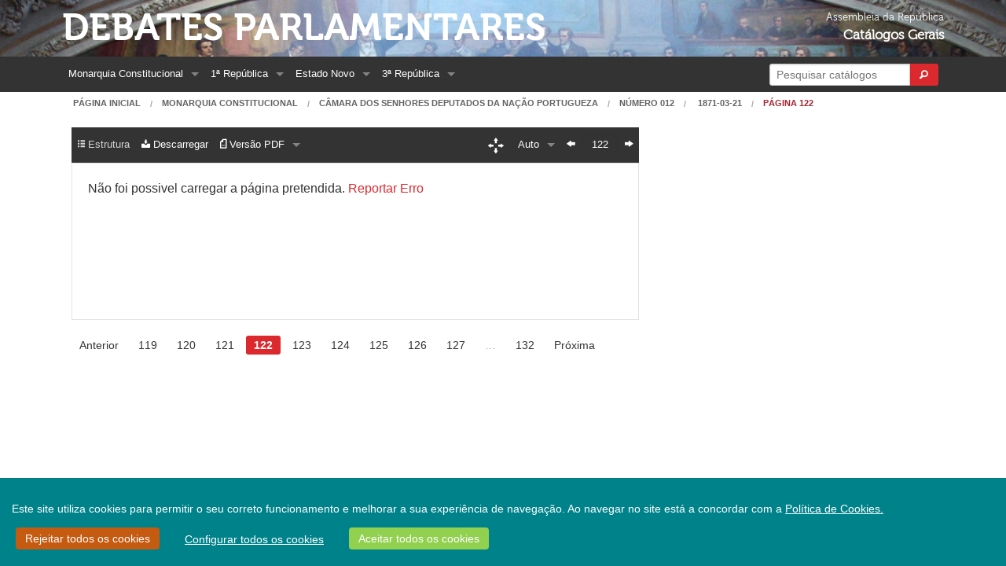

--- FILE ---
content_type: text/html;charset=UTF-8
request_url: https://debates.parlamento.pt/catalogo/mc/cd/01/01/01/012/1871-03-21/122
body_size: 9685
content:

<!DOCTYPE html>
<!--[if lt IE 7 ]> <html lang="en" class="no-js ie6"> <![endif]-->
<!--[if IE 7 ]>    <html lang="en" class="no-js ie7"> <![endif]-->
<!--[if IE 8 ]>    <html lang="en" class="no-js ie8"> <![endif]-->
<!--[if IE 9 ]>    <html lang="en" class="no-js ie9"> <![endif]-->
<!--[if (gt IE 9)|!(IE)]><!-->
<html><!--<![endif]-->
    <head>        
        <!--[if lt IE 9]>
            <script type="text/javascript">
                window.location = "/navegadorNaoSuportado";
            </script>
        <![endif]-->        
        <meta http-equiv="Content-Type" content="text/html; charset=UTF-8">
        
        <meta http-equiv="X-UA-Compatible" content="IE=edge">
        <meta name="msvalidate.01" content="5A18D26A7A1A7C669D713A6F23547285"/>
        <title>Debates Parlamentares - Diário 012, p. 122 (1871-03-21)</title>
        <meta name="viewport" content="width=device-width, initial-scale=1.0">
        <link rel="shortcut icon" href="/assets/favicon-5be3eb06a4f55d463cea8659fa8138c5.ico" type="image/x-icon">
        <link rel="apple-touch-icon" href="/assets/apple-touch-icon-86ca101f56ae6fb6c7b483e32cdc3f13.png">
        <link rel="apple-touch-icon" sizes="114x114" href="/assets/apple-touch-icon-retina-9648b3d3a19b9b76cbb1bab8916ba1f9.png">
        <link href="https://cdn.jsdelivr.net/npm/select2@4.0.12/dist/css/select2.min.css" rel="stylesheet" />
        
        <link rel="stylesheet" href="/assets/application-cdc10d60ab70be0d725380bbcef3b0c2.css"/>
        <link rel="stylesheet" href="/assets/ARCookies-478be88d0944a7d39c6eebbb83b229a7.css"/>
        
        <script src="/assets/jquery-2.1.4.min-b8a46771eefb5432359af0c01bda1cc2.js" type="text/javascript" ></script>
        <script src="/assets/jquery-ui.min-305d5af963c8cf3eccba477af6f49f17.js" type="text/javascript" ></script>        
        <link rel="stylesheet" href="/assets/jquery-ui-073899f98e640b5de853920dad28d120.css"/>
        <link rel="stylesheet" href="/assets/select2-foundation-theme-732d971fca36108167411861a2ff1b44.css"/>
        <script type="text/javascript">
            var URL_ROOT = '';
        </script>        
                
                
        
        
        
        <link rel="stylesheet" href="/assets/pdf_viewer-9484be922a6065e91c78c93602683cc4.css"/>
        
        <link rel="stylesheet" href="/assets/slick-ba9fc2b430287661a94ff008d28e06d1.css"/>
        <link rel="stylesheet" href="/assets/grab-to-pan-c6bae870aa064caa99bbaec3972922d8.css"/>
            
    </head>
    <body>
        <div id="wrap">
            <div class="bgBanner">
                <div class="hide-for-small-only row" role="banner">
                    <div class="medium-9 text-left columns headerText">                        
                        <a href="/" class="mainHeader">Debates Parlamentares</a><br/>
                        
                    </div>
                    <div class="medium-3 text-right columns headerText">
                        <span class="headerSmallerText headerSmallerTextExtraMarginTop">Assembleia da República</span><br/>
                        <span class="headerBoldText">Catálogos Gerais</span>
                    </div>
                </div>
            </div>
            <div class="topBarContainer">
                <div class="row ">
                    <div class="small-12 columns">
                        

<nav class="top-bar contain-to-grid" data-topbar xmlns="http://www.w3.org/1999/xhtml">
    <ul class="title-area">
        <li class="name show-for-small-only">
            <h1><a href="/" class="home">Debates Parlamentares</a></h1>
        </li>
        <li class="toggle-topbar menu-icon">
            <a href="#"><span>Menu</span></a>
        </li>
    </ul>
    <section class="top-bar-section"><!-- Right Nav Section -->
        <ul class="right">
            
            <li class="has-form show-for-large-up">
                <form action="/pesquisa" method="get" name="formPesquisaRapida" onSubmit="mostrarIndicadorPesquisaRapida();" id="formPesquisaRapida" >
                    <div class="row collapse postfix-round">
                        <div class="large-10 small-10 columns">                            
                            <input class="left-radius" id="inputPesquisaRapida" name="q" type="search" placeholder="Pesquisar catálogos" size="22"/>
                        </div>
                        <div class="large-2 small-2 columns">
                            <button type="submit" class="tiny button right-radius postfix">
                                <i class="fi-magnifying-glass"></i>
                            </button>
                        </div>
                    </div>
                </form>
            </li>
            <li class="has-dropdown show-for-medium-down">
                <a href="#">
                    Opções
                </a>
                <ul class="dropdown">
                    <li><a href="/pesquisa">Pesquisa</a></li>                        
                </ul>                
            </li>
        </ul> <!-- Left Nav Section -->
        <ul class="left">
            

    <li class="has-dropdown show-for-medium-down">
        <a href="#">Períodos</a>
        <ul class="dropdown">
            
                
                    <li class="has-dropdown">
                        <a href="/catalogo/mc">
                            Monarquia Constitucional
                        </a>
                        <ul class="dropdown">
                            
                                <li>
                                    <a href="/catalogo/mc/c1821">
                                        Cortes Geraes e Extraordinarias da Nação Portugueza 1821-1822
                                    </a>
                                </li>
                            
                                <li>
                                    <a href="/catalogo/mc/cd">
                                        Câmara dos Senhores Deputados da Nação Portugueza 1822-1910
                                    </a>
                                </li>
                            
                                <li>
                                    <a href="/catalogo/mc/cp1">
                                        Câmara dos Pares do Reino (I) 1826-1836
                                    </a>
                                </li>
                            
                                <li>
                                    <a href="/catalogo/mc/c1837">
                                        Cortes Geraes, Extraordinarias e Constituintes da Nação Portugueza 1837-1838
                                    </a>
                                </li>
                            
                                <li>
                                    <a href="/catalogo/mc/csenadores">
                                        Câmara dos Senadores 1838-1842
                                    </a>
                                </li>
                            
                                <li>
                                    <a href="/catalogo/mc/cp2">
                                        Câmara dos Pares do Reino (II) 1842-1910
                                    </a>
                                </li>
                            
                        </ul>
                    </li>
                
            
                
                    <li class="has-dropdown">
                        <a href="/catalogo/r1">
                            1ª República
                        </a>
                        <ul class="dropdown">
                            
                                <li>
                                    <a href="/catalogo/r1/c1911">
                                        Assembleia Nacional Constituinte 1911-1911
                                    </a>
                                </li>
                            
                                <li>
                                    <a href="/catalogo/r1/cr">
                                        Congresso da República 1911-1926
                                    </a>
                                </li>
                            
                                <li>
                                    <a href="/catalogo/r1/cd">
                                        Câmara dos Deputados 1911-1926
                                    </a>
                                </li>
                            
                                <li>
                                    <a href="/catalogo/r1/cs">
                                        Senado da República 1911-1926
                                    </a>
                                </li>
                            
                        </ul>
                    </li>
                
            
                
                    <li class="has-dropdown">
                        <a href="/catalogo/r2">
                            Estado Novo
                        </a>
                        <ul class="dropdown">
                            
                                <li>
                                    <a href="/catalogo/r2/dan">
                                        Assembleia Nacional 1935-1974
                                    </a>
                                </li>
                            
                                <li>
                                    <a href="/catalogo/r2/acc">
                                        Câmara Corporativa 1935-1974
                                    </a>
                                </li>
                            
                        </ul>
                    </li>
                
            
                
                    <li class="has-dropdown">
                        <a href="/catalogo/r3">
                            3ª República
                        </a>
                        <ul class="dropdown">
                            
                                <li>
                                    <a href="/catalogo/r3/dac">
                                        Assembleia Constituinte 1975-1976
                                    </a>
                                </li>
                            
                                <li>
                                    <a href="/catalogo/r3/dar">
                                        Assembleia da República Desde 1976
                                    </a>
                                </li>
                            
                        </ul>
                    </li>
                
            
        </ul>
    </li>
    
    
        
            <li class="has-dropdown show-for-large-up">
                <a href="/catalogo/mc">
                    Monarquia Constitucional
                </a>
                <ul class="dropdown">
                    
                        <li>
                            <a href="/catalogo/mc/c1821">
                                Cortes Geraes e Extraordinarias da Nação Portugueza 1821-1822
                            </a>
                        </li>
                    
                        <li>
                            <a href="/catalogo/mc/cd">
                                Câmara dos Senhores Deputados da Nação Portugueza 1822-1910
                            </a>
                        </li>
                    
                        <li>
                            <a href="/catalogo/mc/cp1">
                                Câmara dos Pares do Reino (I) 1826-1836
                            </a>
                        </li>
                    
                        <li>
                            <a href="/catalogo/mc/c1837">
                                Cortes Geraes, Extraordinarias e Constituintes da Nação Portugueza 1837-1838
                            </a>
                        </li>
                    
                        <li>
                            <a href="/catalogo/mc/csenadores">
                                Câmara dos Senadores 1838-1842
                            </a>
                        </li>
                    
                        <li>
                            <a href="/catalogo/mc/cp2">
                                Câmara dos Pares do Reino (II) 1842-1910
                            </a>
                        </li>
                    
                </ul>
            </li>
        
    
        
            <li class="has-dropdown show-for-large-up">
                <a href="/catalogo/r1">
                    1ª República
                </a>
                <ul class="dropdown">
                    
                        <li>
                            <a href="/catalogo/r1/c1911">
                                Assembleia Nacional Constituinte 1911-1911
                            </a>
                        </li>
                    
                        <li>
                            <a href="/catalogo/r1/cr">
                                Congresso da República 1911-1926
                            </a>
                        </li>
                    
                        <li>
                            <a href="/catalogo/r1/cd">
                                Câmara dos Deputados 1911-1926
                            </a>
                        </li>
                    
                        <li>
                            <a href="/catalogo/r1/cs">
                                Senado da República 1911-1926
                            </a>
                        </li>
                    
                </ul>
            </li>
        
    
        
            <li class="has-dropdown show-for-large-up">
                <a href="/catalogo/r2">
                    Estado Novo
                </a>
                <ul class="dropdown">
                    
                        <li>
                            <a href="/catalogo/r2/dan">
                                Assembleia Nacional 1935-1974
                            </a>
                        </li>
                    
                        <li>
                            <a href="/catalogo/r2/acc">
                                Câmara Corporativa 1935-1974
                            </a>
                        </li>
                    
                </ul>
            </li>
        
    
        
            <li class="has-dropdown show-for-large-up">
                <a href="/catalogo/r3">
                    3ª República
                </a>
                <ul class="dropdown">
                    
                        <li>
                            <a href="/catalogo/r3/dac">
                                Assembleia Constituinte 1975-1976
                            </a>
                        </li>
                    
                        <li>
                            <a href="/catalogo/r3/dar">
                                Assembleia da República Desde 1976
                            </a>
                        </li>
                    
                </ul>
            </li>
        
            



                
            
        </ul>
    </section>
</nav>

                    </div>
                </div>
            </div>            
            
        <div class="row">
            <div class="small-12 columns">
                <nav class="breadcrumbs hide-for-small-only">
                    <a href="/">Página Inicial</a>      
                    <a href="/catalogo/mc">Monarquia Constitucional</a>
                    <a href="/catalogo/mc/cd">Câmara dos Senhores Deputados da Nação Portugueza</a>
                    
                    <a href="/catalogo/mc/cd/01/01/01/012/1871-03-21">Número 012</a>                    
                    <a href="/catalogo/mc/cd/01/01/01/012/1871-03-21">
                        
                            1871-03-21    
                        
                    </a>                    
                    <a class="current" href="#">Página 122</a>
                </nav>
            </div>
        </div>
        
        <section role="main" class="scroll-container">
            <div class="row extra-side-padding secondary-nav">
                <div class="small-12 medium-12 large-8 columns">
                    <div class="vSpacer"> </div>
                    <div data-alert class="alert-box secondary" id="txtVersionWarning">
                        O texto apresentado é obtido de forma automática, não levando em conta elementos gráficos e podendo conter erros. Se encontrar algum erro, por favor informe os serviços através da  <a href="https://www.parlamento.pt/Paginas/enviarmail/CorreioAHP.aspx" target="_blank">página de contactos.</a>
                    </div>                                        
                </div>
            </div>
            <div class="row extra-side-padding secondary-nav">
                <div class="small-12 medium-12 large-8 columns">
                    <div class="contain-to-grid sticky">
                        
<nav id="pdfNavBar" class="top-bar" data-topbar role="navigation">
    
    <ul class="title-area">
        <li class="name show-for-small-only">                                    
                                                                         
        </li>
        <li id="barra" class="toggle-topbar menu-icon"><a href="javascript:void(0);"><span></span></a></li>
    </ul>
    <section class="top-bar-section">
        <!-- Right Nav Section -->
        <ul class="right">                                    
            
<li class="hide-for-small-only">    
    <button id="dragToggle" type="button" class="tiny button radius topbarDragButtonInactive">
        <span class="secondary-nav-bar-icon"><i class="fi-arrows-out"></i></span>
    </button>
    <input type="checkbox" id="activate-g2p" class="hidden-for-small-up">
</li>
<li class="has-dropdown">
    <a href="javascript:void(0);"><span class="zoomLabel" id="zoom">Auto</span></a>
    <input type="hidden" id="pdfScaleFactor" name="pdfScaleFactor" value="auto"/>
    <ul class="dropdown">                                            
        <li><a href="javascript:void(0);" class="scale-class" data-scale="0.50" data-scaleLabel=" 50%"> 50%</a></li>                                            
        <li><a href="javascript:void(0);" class="scale-class" data-scale="1.00" data-scaleLabel="100%">100%</a></li>                                            
        <li><a href="javascript:void(0);" class="scale-class" data-scale="1.50" data-scaleLabel="150%">150%</a></li>                                            
        <li><a href="javascript:void(0);" class="scale-class" data-scale="2.00" data-scaleLabel="200%">200%</a></li>
        <li><a href="javascript:void(0);" class="scale-class" data-scale="auto" data-scaleLabel="Auto">Auto</a></li>
    </ul>
</li>

<li class="hide-for-small-only"><a href="/catalogo/mc/cd/01/01/01/012/1871-03-21/121" PLCPage="false" class="prevLink"><span class="secondary-nav-bar-icon"><i class="fi-arrow-left"></i></span></a></li><li class="hide-for-small-only current"><input type="text" name="pageSelector" id="quickPageSelector" class="" size="3" value="122" /></li><li class="hide-for-small-only"><a href="/catalogo/mc/cd/01/01/01/012/1871-03-21/123" PLCPage="false" class="nextLink"><span class="secondary-nav-bar-icon"><i class="fi-arrow-right"></i></span></a></li>

        </ul> 
        <!-- Left Nav Section -->
        <ul class="left">
            


    <li>
        <a href="javascript:void(0);" class="disabled-link">
            <span class="secondary-nav-bar-icon secondary-nav-bar-disabled"><i class="fi-list-thumbnails"></i></span> <span class="secondary-nav-bar-disabled">Estrutura</span> 
       </a>       
    </li>


<li>    
    <a href="javascript:void(0);" data-reveal-id="modalExport">                            
        <span class="secondary-nav-bar-icon"><i class="fi-download"></i></span><span class=""> Descarregar</span>
    </a>
</li>  



<li class="has-dropdown">
    <a href="javascript:void(0);">
        <span class="secondary-nav-bar-icon"><i class="fi-page-pdf" id="viewModeOptIcon"></i></span><span id="viewModeOptLabel"></span>
    </a>
    
    <ul class="dropdown">                                            
        <li><a href="javascript:void(0);" id="setViewModePDF"><span class="secondary-nav-bar-icon"><i class="fi-page-pdf"></i></span> Versão PDF</a></li>                                            
        <li><a href="javascript:void(0);" id="setViewModeTxt"><span class="secondary-nav-bar-icon"><i class="fi-align-justify"></i></span> Versão Texto</a></li>                                            
        <li><a href="/catalogo/mc/cd/01/01/01/012/1871-03-21?sft=true#p122" id="fulltxtLink" target="_blank"> 
                <span class="secondary-nav-bar-icon"><i class="fi-page-multiple"></i></span> Texto Completo
            </a>
        </li>                                            
    </ul>
</li>



    



        </ul>    
            
            <!--
        <ul class="left">
            <li class="hide-for-medium-only">
                <a href="javascript:void(0);" data-reveal-id="modalPageInformation">                                        
                    <span class="secondary-nav-bar-icon"><i class="fi-info"></i></span> Informações
                </a>
            </li>                                    
            
                <li class="hide-for-medium-only">
                    <a href="javascript:void(0);" class="disabled-link">
                        <span class="secondary-nav-bar-icon secondary-nav-bar-disabled"><i class="fi-page-multiple"></i></span> <span class="secondary-nav-bar-disabled">Estrutura</span> 
                   </a>
            
            </li>
            <li class="hide-for-medium-only">
                <a href="javascript:void(0);" class="disabled-link">                                          
                    <span class="secondary-nav-bar-icon"><i class="fi-page-export"></i></span> Descarregar
                </a>                                        
            </li>                                    
            
            
            
            <li class="has-dropdown show-for-medium-only">
            <a href="javascript:void(0);">Ferramentas</a>
            <ul class="dropdown">
                <li>
                    <a href="javascript:void(0);" data-reveal-id="modalPageInformation">                                        
                        <span class="secondary-nav-bar-icon"><i class="fi-info"></i></span> Informações
                    </a>
                </li>                                    
                
                    <li>
                        <a href="javascript:void(0);" class="disabled-link">
                            <span class="secondary-nav-bar-icon secondary-nav-bar-disabled"><i class="fi-page-multiple"></i></span> <span class="secondary-nav-bar-disabled">Estrutura</span> 
                       </a>
                
            </li>
            <li>
                <a href="javascript:void(0);" class="disabled-link">                                          
                    <span class="secondary-nav-bar-icon"><i class="fi-page-export"></i></span> Descarregar
                </a>                                        
            </li>
        </ul>
        </li>
            
            
            
        </ul>
        -->
    </section>
</nav>
                        
                    </div>                                        

                    <div class="plain-panel radius pdfContainer pdfContainerLoading" id="pageText">   
                        <span id="pageLoadErrorMessage" class="pdfErrorMessage noDisplay">Não foi possivel carregar a página pretendida. <a href="https://www.parlamento.pt/Paginas/enviarmail/CorreioAHP.aspx" target="_blank">Reportar Erro</a>
                    </div>

                    <div class="plain-panel radius autoOverflow hide" id="pageTextRaw">
                        <p>122</p><p>DIARIO DA CAMARA DOS SENHORES DEPUTADOS</p><p>viços á necessidade de reduzir as despezas. Mas o meio de se demonstrar a realidade d'esta reducção, é a discussão do orçamento, e seria o mais improprio para vir aqui fazer uma observação que fizesse suppor o desconhecimento dos deveres da commissão de fazenda, ou a falta da sua solicitude, quando devo dar testemunho de que a commissão trabalha de dia e de noite na resolução do encargo que lhe foi commettido.</p><p>Quando venho lembrar á camara a necessidade de se occupar d'este ponto, não posso de maneira nenhuma fazer censura á commissão de fazenda, mas a camara apreciará o meu empenho quando conhecer a necessidade que temos de discutir o orçamento n'esta sessão, principalmente o orçamento da despeza.</p><p>Não gosto de illudir ninguem. Quando disse que suppunha possivel que se effectuasse, sem nenhuma offensa dos interesses legitimos, uma economia de centos de contos nos subsidios que são destinados a companhias de navegação, disse uma cousa de que estou plenamente convencido, e declaro que tomo essa responsabilidade, porque é opinião minha.</p><p>Os subsidios dados ás companhias de navegação podem ter produzido beneficios durante certo tempo, e podem hoje porém dispensarse encargos pecuniarios sem que d'ahi provenha prejuizo para as companhias. D'aqui resulta que o governo obtém uma economia de alguns centos de contos de réis, sem que sejam prejudicados os interesses das provincias ultramarinas, ás quaes temos dado toda a solicitude.</p><p>As provincias ultramarinas não podem exigir de nós sacrificios que são inuteis para o fim para que eram pedidos, e que são impossiveis de satisfazer quando a metropole está nas circumstancias difficeis em que se acha.</p><p>A metropole, que em occasião de apuros d'essas provincias, nunca hesitou em gastar centos de contos de réis para occorrer ás suas necessidades e desgraças, póde hoje fazer n'este ponto algumas economias sem comtudo prejudicar os interesses d'essas provincias.</p><p>Aceito, repito, essa responsabilidade, porque entendo que se póde fazer n'essa parte da despeza publica uma economia de alguns centos de contos de réis.</p><p>Na administração de uma outra repartição do estado entendo que se póde tambem fazer uma economia, é nos fornecimentos, por exemplo, que têem de se fazer para o exercito. Sendo estes feitos na occasião em que as colheitas se verificam, parece me que o governo póde effectuar uma economia importante sem prejuizo dos interesses da corporação e com vantagem d'este ramo do serviço publico.</p><p>Repito, não quero illudir ninguem quando digo que supponho que se podem fazer economias na importancia de centos de contos de réis, sem prejudicar os serviços e com vantagem publica.</p><p>Eu poderei dizer em breve o ramo de administração em que já as tenho effectuado.</p><p>Tenho concluido.</p><p>O sr. Barros e Cunha: — Mando para a mesa um projecto de lei, e peço á camara que me dispense de fazer leitura do seu relatorio, porque, devendo ámanhã ler-se na mesa, isso bastará para que a camara conheça quaes são os motivos que me levaram a elaborar em artigos de uma lei os principios que devem ser de uma vez consignados no nosso systema politico, porque d'elles dependem as garantias para a liberdade d'esta terra e boa administração da sua fazenda.</p><p>O projecto é o seguinte (leu).</p><p>Mais do que nunca, desejo que fique consignado na nossa legislação, que os sacrificios que vamos pedir ao povo não hão de ser gastos em despezas não auctorisadas por lei; em pagar as revoluções feitas para atacar a constituição e para fechar á discussão publica as portas d'esta casa onde a nação portugueza unicamente póde ser representada.</p><p>Associando-me á idéa do governo de que o nosso dever hoje é mais o de conselho de finanças, do que assembléa politica, nem por isso quero menos garantido o thesouro publico contra qualquer soldado audacioso que virá ámanhã levantar o exercito, que tem obrigação de nos defender para atacar e supprimir a assembléa nacional, e, sem ver que são garantidas as imposições da constituição que encerram os principios da sua independencia, não voto um só real á propriedade.</p><p>Declaro que, sem que os principios, que vão consignados nos artigos d'este projecto, estejam bem consignados na lei da contribuição predial, eu não votarei augmento de imposto.</p><p>E previno o governo de que vejo em alguma das leis que nos foram apresentadas, disposições que nunca approvarei, muito principalmente n'essa que é contraria ao espirito dos artigos constitucionaes da carta, e em que se pretende tornar responsaveis os senhorios pela contribuição dos inquilinos.</p><p>Se a fazenda publica não tem meio de cobrar as contribuições sem que obrigue os proprietarios a serem exactores do erario, então temos de procurar outro expediente para occorrer ás despezas publicas.</p><p>Peço á camara que attenda que na minha proposta se acha consignado unicamente o principio que se contém nos codigos das nações mais liberaes, e que o escrupulo com que é conferido ás assembléas populares o direito de votar os impostos, não prejudica de maneira alguma o incremento das receitas, a boa arrecadação d'ellas, nem as economias a que principalmente devem attender as nações que se acham nas nossas circumstancias.</p><p>A camara sabe o conflicto que determinou a independencia da America. Foi aquella colonia ingleza entender que não devia pagar contribuições que o parlamento inglez tinha votado, sem que a colonia ali se achasse representada.</p><p>Estes principios acham-se consignados nos codigos da Hollanda, da Suissa e ultimamente no codigo da Dinamarca.</p><p>O artigo 49.° do codigo de Dinamarca estabelece positivamente, que nenhum imposto possa ser pedido sem que primeiro tenha sido votado pela camara popular. E da mesma maneira estabelece que o governo não possa negar ou reter o pagamento de nenhuma quantia que a mesma as sembléa popular tenha decretado; isto quer dizer, que ao governo fica prohibido transferir, negar ou reter as quantias a que a assembléa popular tenha dado uma determinada applicação. E minha opinião, que estas mesmas garantias estão consignadas na nossa constituição, e o que não quero admíttir é que se levante duvida a este respeito. E desde que tenho a responsabilidade da existencia dessa duvida tenho dever de pugnar no parlamento para que essa duvida desappareça completamente. Eu entendo que o povo portuguez tem o plenissimo direito de resistir ao pagamento de impostos ou contribuições que não sejam votadas por esta assembléa; a maioria d'esta casa parece não entender a questão assim, e eu quero saber se ella, ou os meus amigos e eu, estamos em erro sobre assumpto de tanta consideração.</p><p>N'este momento ouvi ao sr. ministro da fazenda, que as circumstancias eram difficeis. São difficeis, muito difficeis, mais difficeis do que se diz, mais difficeis do que aquillo que se pensa. Mas quando se chama a nação portugueza a collaborar para vencer essas difficuldades, não me parece que o arbitrio, nem o principio da infallibilidade de pessoa alguma possa ser mais efficaz do que o concurso de todos.</p><p>Essas difficuldades são muito antigas, e eu tenho-me pronunciado contra ellas. Todas as vezes, que tenho logar n'esta casa, tenho pedido que se discuta o orçamento. Houve já aqui uma questão politica, que eu levantei, em consequencia do governo não querer, ou não poder, não digo que fosse por não querer, foram certas circumstancias que impediram que o orçamento se discutisse n'aquella occasião. O governo pediu a lei de meios; não lh'a votei, como</p>
                    </div>

                    <noscript>
                        <p>122</p><p>DIARIO DA CAMARA DOS SENHORES DEPUTADOS</p><p>viços á necessidade de reduzir as despezas. Mas o meio de se demonstrar a realidade d'esta reducção, é a discussão do orçamento, e seria o mais improprio para vir aqui fazer uma observação que fizesse suppor o desconhecimento dos deveres da commissão de fazenda, ou a falta da sua solicitude, quando devo dar testemunho de que a commissão trabalha de dia e de noite na resolução do encargo que lhe foi commettido.</p><p>Quando venho lembrar á camara a necessidade de se occupar d'este ponto, não posso de maneira nenhuma fazer censura á commissão de fazenda, mas a camara apreciará o meu empenho quando conhecer a necessidade que temos de discutir o orçamento n'esta sessão, principalmente o orçamento da despeza.</p><p>Não gosto de illudir ninguem. Quando disse que suppunha possivel que se effectuasse, sem nenhuma offensa dos interesses legitimos, uma economia de centos de contos nos subsidios que são destinados a companhias de navegação, disse uma cousa de que estou plenamente convencido, e declaro que tomo essa responsabilidade, porque é opinião minha.</p><p>Os subsidios dados ás companhias de navegação podem ter produzido beneficios durante certo tempo, e podem hoje porém dispensarse encargos pecuniarios sem que d'ahi provenha prejuizo para as companhias. D'aqui resulta que o governo obtém uma economia de alguns centos de contos de réis, sem que sejam prejudicados os interesses das provincias ultramarinas, ás quaes temos dado toda a solicitude.</p><p>As provincias ultramarinas não podem exigir de nós sacrificios que são inuteis para o fim para que eram pedidos, e que são impossiveis de satisfazer quando a metropole está nas circumstancias difficeis em que se acha.</p><p>A metropole, que em occasião de apuros d'essas provincias, nunca hesitou em gastar centos de contos de réis para occorrer ás suas necessidades e desgraças, póde hoje fazer n'este ponto algumas economias sem comtudo prejudicar os interesses d'essas provincias.</p><p>Aceito, repito, essa responsabilidade, porque entendo que se póde fazer n'essa parte da despeza publica uma economia de alguns centos de contos de réis.</p><p>Na administração de uma outra repartição do estado entendo que se póde tambem fazer uma economia, é nos fornecimentos, por exemplo, que têem de se fazer para o exercito. Sendo estes feitos na occasião em que as colheitas se verificam, parece me que o governo póde effectuar uma economia importante sem prejuizo dos interesses da corporação e com vantagem d'este ramo do serviço publico.</p><p>Repito, não quero illudir ninguem quando digo que supponho que se podem fazer economias na importancia de centos de contos de réis, sem prejudicar os serviços e com vantagem publica.</p><p>Eu poderei dizer em breve o ramo de administração em que já as tenho effectuado.</p><p>Tenho concluido.</p><p>O sr. Barros e Cunha: — Mando para a mesa um projecto de lei, e peço á camara que me dispense de fazer leitura do seu relatorio, porque, devendo ámanhã ler-se na mesa, isso bastará para que a camara conheça quaes são os motivos que me levaram a elaborar em artigos de uma lei os principios que devem ser de uma vez consignados no nosso systema politico, porque d'elles dependem as garantias para a liberdade d'esta terra e boa administração da sua fazenda.</p><p>O projecto é o seguinte (leu).</p><p>Mais do que nunca, desejo que fique consignado na nossa legislação, que os sacrificios que vamos pedir ao povo não hão de ser gastos em despezas não auctorisadas por lei; em pagar as revoluções feitas para atacar a constituição e para fechar á discussão publica as portas d'esta casa onde a nação portugueza unicamente póde ser representada.</p><p>Associando-me á idéa do governo de que o nosso dever hoje é mais o de conselho de finanças, do que assembléa politica, nem por isso quero menos garantido o thesouro publico contra qualquer soldado audacioso que virá ámanhã levantar o exercito, que tem obrigação de nos defender para atacar e supprimir a assembléa nacional, e, sem ver que são garantidas as imposições da constituição que encerram os principios da sua independencia, não voto um só real á propriedade.</p><p>Declaro que, sem que os principios, que vão consignados nos artigos d'este projecto, estejam bem consignados na lei da contribuição predial, eu não votarei augmento de imposto.</p><p>E previno o governo de que vejo em alguma das leis que nos foram apresentadas, disposições que nunca approvarei, muito principalmente n'essa que é contraria ao espirito dos artigos constitucionaes da carta, e em que se pretende tornar responsaveis os senhorios pela contribuição dos inquilinos.</p><p>Se a fazenda publica não tem meio de cobrar as contribuições sem que obrigue os proprietarios a serem exactores do erario, então temos de procurar outro expediente para occorrer ás despezas publicas.</p><p>Peço á camara que attenda que na minha proposta se acha consignado unicamente o principio que se contém nos codigos das nações mais liberaes, e que o escrupulo com que é conferido ás assembléas populares o direito de votar os impostos, não prejudica de maneira alguma o incremento das receitas, a boa arrecadação d'ellas, nem as economias a que principalmente devem attender as nações que se acham nas nossas circumstancias.</p><p>A camara sabe o conflicto que determinou a independencia da America. Foi aquella colonia ingleza entender que não devia pagar contribuições que o parlamento inglez tinha votado, sem que a colonia ali se achasse representada.</p><p>Estes principios acham-se consignados nos codigos da Hollanda, da Suissa e ultimamente no codigo da Dinamarca.</p><p>O artigo 49.° do codigo de Dinamarca estabelece positivamente, que nenhum imposto possa ser pedido sem que primeiro tenha sido votado pela camara popular. E da mesma maneira estabelece que o governo não possa negar ou reter o pagamento de nenhuma quantia que a mesma as sembléa popular tenha decretado; isto quer dizer, que ao governo fica prohibido transferir, negar ou reter as quantias a que a assembléa popular tenha dado uma determinada applicação. E minha opinião, que estas mesmas garantias estão consignadas na nossa constituição, e o que não quero admíttir é que se levante duvida a este respeito. E desde que tenho a responsabilidade da existencia dessa duvida tenho dever de pugnar no parlamento para que essa duvida desappareça completamente. Eu entendo que o povo portuguez tem o plenissimo direito de resistir ao pagamento de impostos ou contribuições que não sejam votadas por esta assembléa; a maioria d'esta casa parece não entender a questão assim, e eu quero saber se ella, ou os meus amigos e eu, estamos em erro sobre assumpto de tanta consideração.</p><p>N'este momento ouvi ao sr. ministro da fazenda, que as circumstancias eram difficeis. São difficeis, muito difficeis, mais difficeis do que se diz, mais difficeis do que aquillo que se pensa. Mas quando se chama a nação portugueza a collaborar para vencer essas difficuldades, não me parece que o arbitrio, nem o principio da infallibilidade de pessoa alguma possa ser mais efficaz do que o concurso de todos.</p><p>Essas difficuldades são muito antigas, e eu tenho-me pronunciado contra ellas. Todas as vezes, que tenho logar n'esta casa, tenho pedido que se discuta o orçamento. Houve já aqui uma questão politica, que eu levantei, em consequencia do governo não querer, ou não poder, não digo que fosse por não querer, foram certas circumstancias que impediram que o orçamento se discutisse n'aquella occasião. O governo pediu a lei de meios; não lh'a votei, como</p>
                    </noscript> 
                </div>    
                    
                <div class="small-12 medium-12 large-4 columns">
                    
                        


                    
                        
                </div>
            </div>
            <div class="row extra-side-padding">
                <div class="small-12 columns">
                    <div class="paginateButtons mediumOnlyCenter">
                        <ul class="pagination"><li><a href="/catalogo/mc/cd/01/01/01/012/1871-03-21/121" encodeAs="raw" class="prevLink">Anterior</a></li><li><a href="/catalogo/mc/cd/01/01/01/012/1871-03-21/119" encodeAs="raw">119</a></li><li><a href="/catalogo/mc/cd/01/01/01/012/1871-03-21/120" encodeAs="raw">120</a></li><li><a href="/catalogo/mc/cd/01/01/01/012/1871-03-21/121" encodeAs="raw">121</a></li><li class="current"><a href="">122</a></li><li><a href="/catalogo/mc/cd/01/01/01/012/1871-03-21/123" encodeAs="raw">123</a></li><li><a href="/catalogo/mc/cd/01/01/01/012/1871-03-21/124" encodeAs="raw">124</a></li><li><a href="/catalogo/mc/cd/01/01/01/012/1871-03-21/125" encodeAs="raw">125</a></li><li><a href="/catalogo/mc/cd/01/01/01/012/1871-03-21/126" encodeAs="raw">126</a></li><li><a href="/catalogo/mc/cd/01/01/01/012/1871-03-21/127" encodeAs="raw">127</a></li><li class="unavailable"><a href="">&hellip;</a></li><li><a href="/catalogo/mc/cd/01/01/01/012/1871-03-21/132" encodeAs="raw">132</a></li><li><a href="/catalogo/mc/cd/01/01/01/012/1871-03-21/123" encodeAs="raw" class="nextLink">Próxima</a></li></ul>
                    </div>
                </div>
            </div> 
            
        </section>
        
        <div id="modalExport" class="reveal-modal" data-reveal>
            <div class="row">
                <div class="small-12 columns">
                    <h2>Descarregar páginas</h2>
                </div>                
            </div>
            <form action="/pagina/export" method="post" name="exportForm" target="_self" id="exportForm" >
                <div class="row">
                    <div class="small-12 columns"> 
                        <label>Formato</label>
                        <input type="radio" name="exportType" checked="checked" value="pdf" id="rPdf"  /><label for="rPdf">PDF</label>
                        <input type="radio" name="exportType" value="txt" id="rTxt"  /><label for="rTxt">Texto</label>
                    </div>              
                </div>
                <div class="row">
                    <div class="small-12 columns">
                        <label>Páginas</label>
                        <input type="radio" name="exportControl" value="documentoCompleto" id="rDocumentoCompleto"  /><label for="rDocumentoCompleto">Documento Completo</label><span class="show-for-medium-down"></span>                    
                        
                            <input type="radio" name="exportControl" checked="checked" value="paginaAtual" id="rPaginaAtual"  /><label for="rPaginaAtual">Página Atual</label><span class="show-for-medium-down"></span>                    
                            <input type="radio" name="exportControl" value="paginas" id="rPaginas"  /><label for="rPaginas">Grupo de Páginas</label>
                        
                    </div>                        
                </div>                
                <div class="row">                    
                    <div class="small-12 medium-2 columns">                        
                        <label>Página Inicial</label>
                        <input type="text" name="paginaInicial" value="119" disabled="disabled" id="paginaInicial" />
                        <div class="hide" id="erroPaginaInicial">
                            <small class="error">
                                Página Inicial Inválida
                            </small>
                        </div>
                    </div>                    
                    <div class="small-12 medium-2 columns end">
                        <label>Página Final</label>
                        <input type="text" name="paginaFinal" value="132" disabled="disabled" id="paginaFinal" />
                        <div class="hide" id="erroPaginaFinal">
                            <small class="error">
                                Página Final Inválida
                            </small>
                        </div>
                    </div>                    
                </div>
                <br/>
                <div class="row">
                    <div class="small-12 columns">
                        <input type="hidden" name="periodo" value="mc" id="periodo" />
                        <input type="hidden" name="publicacao" value="cd" id="publicacao" />
                        <input type="hidden" name="serie" value="01" id="serie" />
                        <input type="hidden" name="legis" value="01" id="legis" />
                        <input type="hidden" name="sessao" value="01" id="sessao" />
                        <input type="hidden" name="numero" value="012" id="numero" />
                        <input type="hidden" name="data" value="1871-03-21" id="data" />
                        <input type="hidden" name="pagina" value="122" id="pagina" />
                        
                        <input type="submit" class="tiny button radius" name="exportar" value="Exportar" id="exportar" />
                    </div>
                </div>
            </form>
            <a class="close-reveal-modal">&#215;</a>
        </div>
        
        <script>
            var pdfPageNumber = 4;
            var nDiario = "012";
            
            var periodo = "mc";
            var publicacao = "cd";
            var serie = "01";
            var legis = "01";
            var sessao = "01";
            var numero = "012";
            var pagina = "122";
            var data = "1871-03-21";            
            
            var lowerLimit = 119;
            var upperLimit = 132;
            
                      
            var lblVersaoTexto = "Versão Texto";
            var lblVersaoPDF = "Versão PDF";            
            var lblVersaoPDFAbr = "PDF";
            var lblVersaoTextoAbr = "Texto";
            
            var PDFJS_WORKER_PATH = "/assets/pdfjs/pdf.worker-ecd762dcfc19c4942433c401b96367b3.js";
        </script>
        <script src="/assets/hilitor-f556471a3131ba32a54037ef840de5b3.js" type="text/javascript" ></script>
        <script src="/assets/pdfviewer-6b32c3e0fe65b1def05de34302091632.js" type="text/javascript" ></script>
        
        <script src="/assets/videos-2107484a05cfb46c2a1494899e751748.js" type="text/javascript" ></script>
                
        </div>
        
        <footer>
            <div class="fundo bgFooter">   
               <div class="fundoBackground">                   
                    <div class="row collapse">
                        <div class="small-12 medium-8 columns small-only-text-center">
                            <a href="http://www.parlamento.pt/"><img src="/assets/logo_AR_small_white_transparent-a45532b2fa3cd81b8da283d0b96282fe.png" class="logoFundo" alt="Assembleia da República"/></a>
                            <p class="footNote show-for-small-only">
                                &copy; 2026 Assembleia da República. Direitos reservados.
                                <span class="largeForceBreak footerLink"><a href="/contactos">Contactos Institucionais</a></span>
                                
                                <span class="largeForceBreak mtkLink"><a href="http://metatheke.com/">Design e desenvolvimento: <img src="/assets/logo_mtk-27b15291e4db644c3d81d153ac4597be.png" width="15" height="15" alt="Metatheke"/></a> </span>
                            </p>
                        </div>
                        <div class="show-for-medium-up medium-4  medium-text-right columns">
                            <p class="footNote footNoteMargin">
                                &copy; 2026 Assembleia da República. Direitos reservados.
                                <span class="largeForceBreak footerLink"><a href="/contactos">Contactos Institucionais</a></span>
                                <span class="largeForceBreak mtkLink"><a href="http://metatheke.com/">Design e desenvolvimento: <img src="/assets/logo_mtk-27b15291e4db644c3d81d153ac4597be.png" width="15" height="15" alt="Metatheke"/></a> </span>
                            </p>
                        </div>                        
                    </div>
                </div>
            </div>           
        </footer>
        
        
        <script src="/assets/application-049f569ce36a12481c5a9c6fc3399385.js" type="text/javascript" ></script>
        <script type="text/javascript" src="https://www.parlamento.pt/style%20library/ar/cookiebar/cookieconsent.js"></script>
        <script src="/assets/ARCookies-9dbae1e70083dbdbfc8197e167ee6373.js" type="text/javascript" ></script>

        <!--<script src="//s3.amazonaws.com/cc.silktide.com/cookieconsent.latest.min.js"></script>-->        
        <!--<script type="text/javascript" src="//cdnjs.cloudflare.com/ajax/libs/cookieconsent2/1.0.9/cookieconsent.min.js"></script>-->
        <script src="https://cdn.jsdelivr.net/npm/select2@4.0.12/dist/js/select2.min.js"></script>
        <script src="https://cdn.jsdelivr.net/npm/select2@4.0.12/dist/js/i18n/pt.min.js"></script>
        
        
            <!-- Google tag (gtag.js) -->
            <script async src="https://www.googletagmanager.com/gtag/js?id=G-VFRS6Y661E"></script>
            <script>
              window.dataLayer = window.dataLayer || [];
              function gtag(){dataLayer.push(arguments);}
              gtag('js', new Date());

              gtag('config', 'G-VFRS6Y661E');
            </script>
            
            <!--
            <script>
                (function(i,s,o,g,r,a,m){i['GoogleAnalyticsObject']=r;i[r]=i[r]||function(){(i[r].q=i[r].q||[]).push(arguments)},i[r].l=1*new Date();a=s.createElement(o), m=s.getElementsByTagName(o)[0];a.async=1;a.src=g;m.parentNode.insertBefore(a,m)})(window,document,'script','//www.google-analytics.com/analytics.js','ga');
                ga('create', 'UA-1397637-1', 'auto');
                ga('send', 'pageview');
            </script>
            -->
        
        
    </body>
</html>


--- FILE ---
content_type: application/javascript
request_url: https://debates.parlamento.pt/assets/ARCookies-9dbae1e70083dbdbfc8197e167ee6373.js
body_size: 1942
content:
//# sourceMappingURL=ARCookies.js.map
window.CookieConsent.init({modalMainTextMoreLink:"https://www.parlamento.pt/Paginas/cookies.aspx",theme:{barColor:"#00828A",barTextColor:"#FFF",barMainButtonColor:"#92D050",barMainButtonTextColor:"#FFF",modalMainButtonColor:"#00828A",modalMainButtonTextColor:"#FFF",barBtnDenyAll:"#c55a11"},language:{current:"pt",locale:{en:{barMainText:"This site uses cookies to enable it to function correctly and improve your browsing experience. By browsing the site you are agreeing to the ",barLinkSetting:"Configure all cookies",
barBtnAcceptAll:"Accept all cookies",barBtnDenyAll:"Discard all cookies",modalMainTitle:"Configure cookies",modalMainText:"",modalBtnSave:"Save changes",modalBtnAcceptAll:"Accept all and close",modalAffectedSolutions:"",modalMainTextMoreText:"Cookies Policy.",learnMore:"Learn more",on:"On",off:"Off"},pt:{barMainText:"Este site utiliza cookies para permitir o seu correto funcionamento e melhorar a sua experi\u00eancia de navega\u00e7\u00e3o. Ao navegar no site est\u00e1 a concordar com a ",barLinkSetting:"Configurar todos os cookies",
barBtnAcceptAll:"Aceitar todos os cookies",barBtnDenyAll:"Rejeitar todos os cookies",modalMainTitle:"Configurar os cookies",modalMainText:"",modalBtnSave:"Guardar altera\u00e7\u00f5es",modalBtnAcceptAll:"Aceitar todos e fechar",modalAffectedSolutions:"",modalMainTextMoreText:"Pol\u00edtica de Cookies.",learnMore:"Saber mais",on:"Ativo",off:"Inativo"}}},categories:{necessary:{needed:!0,wanted:!0,checked:!0,link:"https://www.parlamento.pt/Paginas/cookies.aspx#p6",language:{locale:{en:{name:"Essential Cookies",
description:"These cookies are necessary for the Assembly of the Republic website to function correctly and cannot be deactivated on our systems. They are usually only assigned in response to actions taken by you such as requests for service (i.e. choosing privacy preferences, logging in, or completing forms). You can set your browser to block or alert you to these cookies, but parts of the website may not function correctly. These cookies are anonymous.",button:"See the table in point 6 of the Cookies Policy"},
pt:{name:"Cookies Essenciais",description:"Estes cookies s\u00e3o necess\u00e1rios para que o site da Assembleia da Rep\u00fablica funcione corretamente e n\u00e3o podem ser desativados nos nossos sistemas. Normalmente, s\u00e3o unicamente atribu\u00eddos em resposta a a\u00e7\u00f5es suas como pedidos de servi\u00e7o (i.e. escolher as prefer\u00eancias de privacidade, ao iniciar a sess\u00e3o ou ao completar formul\u00e1rios). Pode configurar o seu browser para bloquear ou alert\u00e1-lo(a) sobre estes cookies, mas partes do website poder\u00e3o n\u00e3o funcionar corretamente. Estes cookies s\u00e3o an\u00f3nimos.",
button:"Consulte a tabela constante do ponto 6 da Pol\u00edtica de Cookies"}}}},various:{needed:!1,wanted:!1,checked:!1,link:"https://www.parlamento.pt/Paginas/cookies.aspx#p6",language:{locale:{en:{name:"Analytical Cookies",description:"These allow us to carry out a statistical analysis of how users use the website and also to examine navigation of the Assembly of the Republic website, with the aim of improving the services we make available to you. All information collected by these cookies is aggregated and only used as mentioned for statistical purposes by the Assembly of the Republic.",
button:"See the table in point 6 of the Cookies Policy"},pt:{name:"Cookies Anal\u00edticos",description:"S\u00e3o aqueles que nos permitem realizar a an\u00e1lise estat\u00edstica de como os utilizadores usam o site e ainda o exame de navega\u00e7\u00e3o do site da Assembleia da Rep\u00fablica, com o objetivo de melhorar os servi\u00e7os que lhe disponibilizamos. Todas as informa\u00e7\u00f5es recolhidas por estes cookies s\u00e3o agregadas e apenas utilizadas como referido para fins estat\u00edsticos pela Assembleia da Rep\u00fablica. ",
button:"Consulte a tabela constante do ponto 6 da Pol\u00edtica de Cookies"}}}}},services:{google:{category:"various",type:"dynamic-script",search:"google",language:{locale:{en:{name:"Google"},pt:{name:"Cookies Anal\u00edticos"}}}}}});function setCookie(b,d,c){var a="";c&&(a=new Date,a.setTime(a.getTime()+864E5*c),a="; expires="+a.toUTCString());document.cookie=b+"="+(d||"")+a+"; path=/"}
function getCookie(b){b+="=";for(var d=document.cookie.split(";"),c=0;c<d.length;c++){for(var a=d[c];" "==a.charAt(0);)a=a.substring(1,a.length);if(0==a.indexOf(b))return a.substring(b.length,a.length)}return null}function deleteCookie(b){document.cookie=b+"=; Path=/; Expires=Thu, 01 Jan 1970 00:00:01 GMT;"};